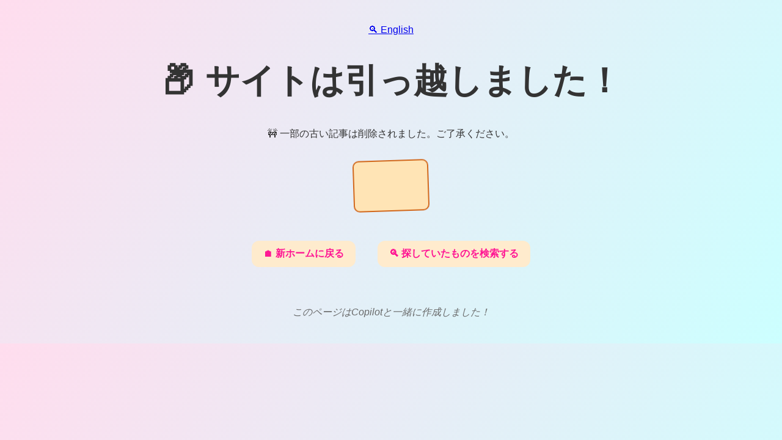

--- FILE ---
content_type: text/html
request_url: https://ufuso.jp/wp/?p=3503
body_size: 303
content:
<!DOCTYPE html>
<html lang="ja">
<head>
  <meta charset="UTF-8">
  <title>404エラー - サイトは引っ越しました！</title>
  <link rel="stylesheet" href="style-fun.css">
</head>
<body>
<a href="index0.html">🔍 English</a>
  <div class="container">
  <h1 class="emoji">📦 サイトは引っ越しました！</h1>
  <p class="fade-in">🚧 一部の古い記事は削除されました。ご了承ください。</p>
  <div class="box"></div>
  
  <div class="links fade-in">
    <a href="https://wp.ufuso.jp">🏠 新ホームに戻る</a>
    <a href="https://wp.ufuso.jp/search">🔍 探していたものを検索する</a>
  </div>
  <footer>このページはCopilotと一緒に作成しました！</footer>
</div>
</body>
</html>


--- FILE ---
content_type: text/css
request_url: https://ufuso.jp/wp/style-fun.css
body_size: 528
content:
body {
  font-family: 'Comic Sans MS', 'Segoe UI', sans-serif;
  background: linear-gradient(120deg, #ffddee, #ccffff);
  color: #333;
  text-align: center;
  padding: 2em;
  overflow: hidden;
}

/* ??????????? */
.container {
  animation: fadeIn 1s ease-in-out;
}

/* ???????????? */
.emoji {
  font-size: 3.5em;
  animation: bounce 2s infinite;
}

@keyframes bounce {
  0%, 100% { transform: translateY(0); }
  50% { transform: translateY(-20px); }
}

/* ???????????????? */
.fade-in {
  animation: slideUp 1s ease forwards;
}

@keyframes slideUp {
  from { opacity: 0; transform: translateY(20px); }
  to { opacity: 1; transform: translateY(0); }
}

/* ?????????????? */
.box {
  width: 120px;
  height: 80px;
  margin: 2em auto;
  background-color: #ffe4b5;
  border: 2px solid #d2691e;
  border-radius: 10px;
  position: relative;
  animation: wobble 3s ease-in-out infinite;
}

@keyframes wobble {
  0%, 100% { transform: rotate(0deg); }
  25% { transform: rotate(2deg); }
  75% { transform: rotate(-2deg); }
}

/* ???????????? */
.robot-sign {
  display: inline-block;
  margin-top: 2em;
  padding: 0.8em 1.2em;
  background-color: #e0ffff;
  color: #333;
  border: 2px dashed #aaa;
  border-radius: 12px;
  font-weight: bold;
  animation: floatAround 5s ease-in-out infinite;
}

@keyframes floatAround {
  0% { transform: translateX(0); }
  50% { transform: translateX(15px); }
  100% { transform: translateX(0); }
}

.links a {
  display: inline-block;
  margin: 1em;
  padding: 0.7em 1.2em;
  background-color: #ffebcd;
  color: #ff1493;
  text-decoration: none;
  border-radius: 12px;
  transition: all 0.3s ease;
  font-weight: bold;
}

.links a:hover {
  background-color: #ff69b4;
  color: #fff;
  transform: scale(1.1);
}

footer {
  margin-top: 3em;
  font-style: italic;
  color: #666;
  animation: pulse 2s infinite;
}

@keyframes pulse {
  0%, 100% { opacity: 1; }
  50% { opacity: 0.6; }
}
